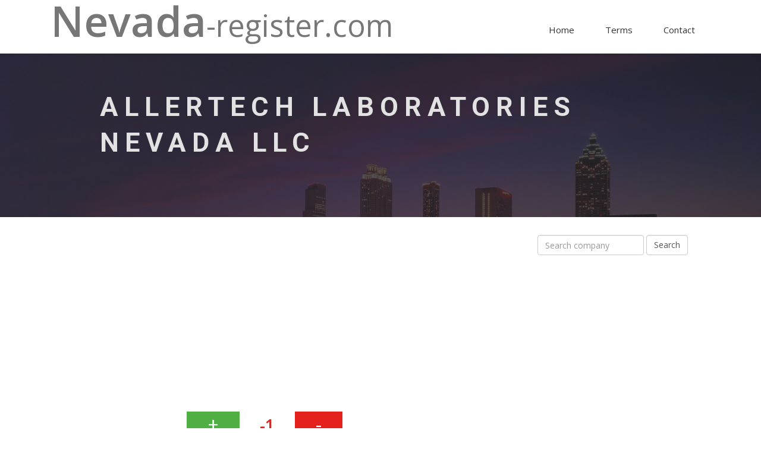

--- FILE ---
content_type: text/html; charset=utf-8
request_url: https://www.nevada-register.com/1277246-allertech-laboratories-nevada-llc
body_size: 4481
content:
<!DOCTYPE html>
<html class="no-js">
<head>
	<!-- Google Tag Manager -->
	<script>(function(w,d,s,l,i){ w[l]=w[l]||[];w[l].push({'gtm.start':
	new Date().getTime(),event:'gtm.js'});var f=d.getElementsByTagName(s)[0],
	j=d.createElement(s),dl=l!='dataLayer'?'&l='+l:'';j.async=true;j.src=
	'https://www.googletagmanager.com/gtm.js?id='+i+dl;f.parentNode.insertBefore(j,f);
	})(window,document,'script','dataLayer','GTM-WG3DZNT');</script>
	<!-- End Google Tag Manager -->
	<meta charset="utf-8">
	<meta http-equiv="X-UA-Compatible" content="IE=edge">
	<title>ALLERTECH LABORATORIES NEVADA LLC, E0635632014-2 | Nevada-register.com</title>
		<meta name="description" content="Business company ALLERTECH LABORATORIES NEVADA LLC is a legal entity registered under the law of State Nevada. Company is located in the register with the Company number E0635632014-2 and with the national number of State Nevada NV20141774076.  This legal entity was firstly registered on 19th December 2014 under the legal form of Domestic Limited-Liability Company. Its registered agent is DR. SAMEER SUHAIL with the seat at 6120 SINATRA SANDS CT., LAS VEGAS, 89130, NV licensed as Noncommercial Registered Agent. Business activities of this company are managed by Managing Members. Current company’s status is Default.">
	<meta name="viewport" content="width=device-width, initial-scale=1">
	<!-- Place favicon.ico and apple-touch-icon.png in the root directory -->

	<!-- CSS -->
	<link rel="stylesheet" href="/template/css/owl.carousel.css">
	<link rel="stylesheet" href="/template/css/bootstrap.min.css">
	<link rel="stylesheet" href="/template/css/font-awesome.min.css">
	<link rel="stylesheet" href="/template/css/style.css">
	<link rel="stylesheet" href="/template/css/ionicons.min.css">
	<link rel="stylesheet" href="/template/css/animate.css">
	<link rel="stylesheet" href="/template/css/responsive.css">

	<!-- Js -->
	<script src="/template/js/vendor/modernizr-2.6.2.min.js"></script>
	<script src="//ajax.googleapis.com/ajax/libs/jquery/1.10.2/jquery.min.js"></script>
	<script>window.jQuery || document.write('<script src="js/vendor/jquery-1.10.2.min.js"><\/script>')</script>
	<script src="/template/js/bootstrap.min.js"></script>
	<script src="/template/js/owl.carousel.min.js"></script>
	<script src="/template/js/plugins.js"></script>
	<script src="/template/js/min/waypoints.min.js"></script>
	<script src="/template/js/jquery.counterup.js"></script>

	<!-- Google Map -->
	<script src="https://maps.googleapis.com/maps/api/js"></script>
	<script src="/template/js/google-map-init.js"></script>

	<script src="/template/js/main.js"></script>
	<script async src="//pagead2.googlesyndication.com/pagead/js/adsbygoogle.js"></script>
	<script>
		(adsbygoogle = window.adsbygoogle || []).push({
			google_ad_client: "ca-pub-1643743604990587",
			enable_page_level_ads: true
		});
	</script>
</head>
<body>

<!-- Google Tag Manager (noscript) -->
<noscript><iframe src="https://www.googletagmanager.com/ns.html?id=GTM-WG3DZNT"
height="0" width="0" style="display:none;visibility:hidden"></iframe></noscript>
<!-- End Google Tag Manager (noscript) -->

<!-- Header Start -->
<header>
	<div class="container">
		<div class="row">
			<div class="col-md-12">
				<!-- header Nav Start -->
				<nav class="navbar navbar-default">
					<div class="container-fluid">
						<!-- Brand and toggle get grouped for better mobile display -->
						<div class="navbar-header">
							<button type="button" class="navbar-toggle collapsed" data-toggle="collapse" data-target="#bs-example-navbar-collapse-1">
								<span class="sr-only">Toggle navigation</span>
								<span class="icon-bar"></span>
								<span class="icon-bar"></span>
								<span class="icon-bar"></span>
							</button>
							<a class="navbar-brand" href="/">
								<span>Nevada</span>-register.com
							</a>
						</div>
						<!-- Collect the nav links, forms, and other content for toggling -->
						<div class="collapse navbar-collapse" id="bs-example-navbar-collapse-1">
							<ul class="nav navbar-nav navbar-right">
								<li><a href="/">Home</a></li>
								<li><a href="/terms/">Terms</a></li>
								<li><a href="/contact/">Contact</a></li>
							</ul>
						</div><!-- /.navbar-collapse -->
					</div><!-- /.container-fluid -->
				</nav>
			</div>
		</div>
	</div>
</header><!-- header close -->

<!-- Slider Start -->
<section id="slider">
	<div class="container">
		<div class="row">
			<div class="col-md-10 col-md-offset-1">
				<div class="block">
	<h1 class="animated fadeInUp">ALLERTECH LABORATORIES NEVADA LLC</h1>
				</div>
			</div>
		</div>
	</div>
</section>
<!-- Wrapper Start -->
<section id="intro">
	<div class="container">
		<div class="row">
			<div class="col-md-12 col-sm-12">
				<div class="block">

<div class="row">
	<div class="col-md-8 col-sm-12">

		<script async src="//pagead2.googlesyndication.com/pagead/js/adsbygoogle.js"></script>
		<!-- Content 1 -->
		<ins class="adsbygoogle"
		     style="display:block"
		     data-ad-client="ca-pub-1643743604990587"
		     data-ad-slot="4161467646"
		     data-ad-format="auto"></ins>
		<script>
		(adsbygoogle = window.adsbygoogle || []).push({});
		</script>

		<script>
			$(function () {
				$('.rating a').click(function () {
					var date = new Date();
					date.setFullYear(date.getFullYear() + 10);
					document.cookie = 'flRating' + 1323822 + '=1; path=/; expires=' + date.toGMTString();
				});
			});
		</script>

		<div id="snippet--rating">
			<div class="rating">
				<a href="/1277246-allertech-laboratories-nevada-llc?number=1277246&amp;do=up" class="up ajax" rel="nofollow">+</a>
					<span class="rating-number red">-1</span>
				<a href="/1277246-allertech-laboratories-nevada-llc?number=1277246&amp;do=down" class="down ajax" rel="nofollow">-</a>
				<div class="clearfix"></div>
			</div>
		</div>

			<p class="text-info">Business company <strong>ALLERTECH LABORATORIES NEVADA LLC</strong> is a legal entity registered under the law of State Nevada. Company is located in the register with the Company number <strong>E0635632014-2</strong> and with the national number of State Nevada <strong>NV20141774076</strong>.  This legal entity was firstly registered on 19th December 2014 under the legal form of Domestic Limited-Liability Company. Its registered agent is <strong>DR. SAMEER SUHAIL</strong> with the seat at 6120 SINATRA SANDS CT., LAS VEGAS, 89130, NV licensed as Noncommercial Registered Agent. Business activities of this company are managed by Managing Members. Current company’s status is <strong>Default</strong>.</p>

		<h2>Company information</h2>
		<table class="detail table table-striped table-bordered">
			<tr>
				<th>Company name</th>
				<td>ALLERTECH LABORATORIES NEVADA LLC</td>
			</tr>
			<tr>
				<th>Status</th>
				<td>Default</td>
			</tr>
			<tr>
				<th>Company number</th>
				<td>E0635632014-2</td>
			</tr>
			<tr>
				<th>NV Business ID</th>
				<td>NV20141774076</td>
			</tr>
			<tr>
				<th>Company type</th>
				<td>Domestic Limited-Liability Company</td>
			</tr>
				<tr>
					<th>Home state</th>
					<td>NV</td>
				</tr>
				<tr>
					<th>Managed By</th>
					<td>Managing Members</td>
				</tr>
				<tr>
					<th>Incorporation Date</th>
					<td>19th December 2014</td>
				</tr>
				<tr>
					<th>List of Officers Due</th>
					<td>31st December 2016</td>
				</tr>
				<tr>
					<th>Business License Exp:</th>
					<td>31st December 2016</td>
				</tr>
		</table>

			<h2>
				Registered Agent
			</h2>
				<table class="detail table table-striped table-bordered">
					<tr>
						<th>Name</th>
						<td><a href="/agent/287032-dr-sameer-suhail">DR. SAMEER SUHAIL</a></td>
					</tr>
					<tr>
						<th>Address</th>
						<td>6120 SINATRA SANDS CT.</td>
					</tr>
						<tr>
							<th>City</th>
							<td>LAS VEGAS</td>
						</tr>
						<tr>
							<th>State</th>
							<td>NV</td>
						</tr>
						<tr>
							<th>Zip</th>
							<td>89130</td>
						</tr>
						<tr>
							<th>Mailing Address</th>
							<td>6120 SINATRA SANDS CT.</td>
						</tr>
						<tr>
							<th>Mailing Address 2</th>
							<td>6120 SINATRA SANDS CT.</td>
						</tr>
						<tr>
							<th>Mailing City</th>
							<td>LAS VEGAS</td>
						</tr>
						<tr>
							<th>Mailing State</th>
							<td>NV</td>
						</tr>
						<tr>
							<th>Mailing Zip</th>
							<td>89130</td>
						</tr>
						<tr>
							<th>Agent Type</th>
							<td>Noncommercial Registered Agent</td>
						</tr>
				</table>

			<p class="text-info">The company <strong>ALLERTECH LABORATORIES NEVADA LLC</strong> is managed by 4 persons in total. The persons responsible for business activities are  <strong>HIND SUHAIL</strong> with the seat at 6120 SINATRA SANDS CT., LAS VEGAS, 89130, NV as Managing Member ,  <strong>HIND SUHAIL</strong> with the seat at 6120 SINATRA SANDS CT., LAS VEGAS, 89130, NV as Managing Member ,  <strong>SAMEER SUHAIL</strong> with the seat at 6120 SINATRA SANDS CT., LAS VEGAS, 89130, NV as Managing Member ,  <strong>SAMEER SUHAIL</strong> with the seat at 6120 SINATRA SANDS CT., LAS VEGAS, 89130, NV as Managing Member .</p>

				<h2>
					Managing Member
				</h2>
				<table class="detail table table-striped table-bordered">
					<tr>
						<th>Name</th>
						<td><a href="/person/hind-suhail">HIND SUHAIL</a></td>
					</tr>
					<tr>
						<th>Address</th>
						<td>6120 SINATRA SANDS CT., LAS VEGAS, 89130, NV</td>
					</tr>
				</table>
				<h2>
					Managing Member
				</h2>
				<table class="detail table table-striped table-bordered">
					<tr>
						<th>Name</th>
						<td><a href="/person/hind-suhail">HIND SUHAIL</a></td>
					</tr>
					<tr>
						<th>Address</th>
						<td>6120 SINATRA SANDS CT., LAS VEGAS, 89130, NV</td>
					</tr>
				</table>
				<h2>
					Managing Member
				</h2>
				<table class="detail table table-striped table-bordered">
					<tr>
						<th>Name</th>
						<td><a href="/person/sameer-suhail">SAMEER SUHAIL</a></td>
					</tr>
					<tr>
						<th>Address</th>
						<td>6120 SINATRA SANDS CT., LAS VEGAS, 89130, NV</td>
					</tr>
				</table>
				<h2>
					Managing Member
				</h2>
				<table class="detail table table-striped table-bordered">
					<tr>
						<th>Name</th>
						<td><a href="/person/sameer-suhail">SAMEER SUHAIL</a></td>
					</tr>
					<tr>
						<th>Address</th>
						<td>6120 SINATRA SANDS CT., LAS VEGAS, 89130, NV</td>
					</tr>
				</table>
		<script async src="//pagead2.googlesyndication.com/pagead/js/adsbygoogle.js"></script>
		<!-- Content 2 -->
		<ins class="adsbygoogle"
		     style="display:block"
		     data-ad-client="ca-pub-1643743604990587"
		     data-ad-slot="7114934044"
		     data-ad-format="auto"></ins>
		<script>
		(adsbygoogle = window.adsbygoogle || []).push({});
		</script>

		<br />
		<div class="alert alert-warning" role="alert">All data on website has informational character only and are taken from publicly available sources.</div>

		<h2>Related companies</h2>
		<ul class="links-list">
			<li><a href="/590227-allerton-park-homeowner-s-association">ALLERTECH LABORATORIES NEVADA LLC</a></li>
			<li><a href="/78060-allervax-lab-management-llc">ALLERTECH LABORATORIES NEVADA LLC</a></li>
			<li><a href="/402517-alles-company-inc">ALLERTECH LABORATORIES NEVADA LLC</a></li>
			<li><a href="/1418662-alles-gute-llc">ALLERTECH LABORATORIES NEVADA LLC</a></li>
			<li><a href="/1424282-alles-l-l-c">ALLERTECH LABORATORIES NEVADA LLC</a></li>
			<li><a href="/463935-alletra-biosystems-inc">ALLERTECH LABORATORIES NEVADA LLC</a></li>
			<li><a href="/155849-allets-empire-limited-partnership">ALLERTECH LABORATORIES NEVADA LLC</a></li>
			<li><a href="/835937-alletta-investments-llc">ALLERTECH LABORATORIES NEVADA LLC</a></li>
			<li><a href="/504160-alleurasianautoparts-inc">ALLERTECH LABORATORIES NEVADA LLC</a></li>
			<li><a href="/1138394-alleva-home-care-inc">ALLERTECH LABORATORIES NEVADA LLC</a></li>
			<li><a href="/1408277-alleva-home-care-llc">ALLERTECH LABORATORIES NEVADA LLC</a></li>
			<li><a href="/1038390-alleven-corporation-limited">ALLERTECH LABORATORIES NEVADA LLC</a></li>
			<li><a href="/1194958-allevity-hr-inc">ALLERTECH LABORATORIES NEVADA LLC</a></li>
			<li><a href="/1397690-allevity-inc">ALLERTECH LABORATORIES NEVADA LLC</a></li>
			<li><a href="/1192660-allevity-inc">ALLERTECH LABORATORIES NEVADA LLC</a></li>
		</ul>
		<ul class="links-list">
			<li><a href="/784694-allerp-consulting-llc">ALLERP CONSULTING LLC</a></li>
			<li><a href="/713361-alleron-financial-inc">ALLERON FINANCIAL, INC.</a></li>
			<li><a href="/190427-allerman-upper-virginia-irrigation-company-inc">ALLERMAN-UPPER VIRGINIA IRRIGATION COMPANY, INC.</a></li>
			<li><a href="/1409080-allerless-llc">ALLERLESS LLC</a></li>
			<li><a href="/433658-allerlei-inc">ALLERLEI, INC.</a></li>
			<li><a href="/426709-allerions-capital-asset-corporation">ALLERIONS CAPITAL ASSET CORPORATION</a></li>
			<li><a href="/1413179-allerin-company-llc">ALLERIN COMPANY LLC</a></li>
			<li><a href="/1134288-allergyworx-llc">ALLERGYWORX, LLC</a></li>
			<li><a href="/1294321-allergy-treatment-systems-inc">ALLERGY TREATMENT SYSTEMS, INC.</a></li>
			<li><a href="/566127-allergy-treatment-services-inc">ALLERGY TREATMENT SERVICES INC</a></li>
			<li><a href="/443481-allergy-solutions-inc">ALLERGY SOLUTIONS INC.</a></li>
			<li><a href="/565451-allergy-relief-specialists-llc">ALLERGY RELIEF SPECIALISTS, LLC</a></li>
			<li><a href="/1088976-allergy-partners-p-a">ALLERGY PARTNERS, P.A.</a></li>
			<li><a href="/682484-allergy-medical-associates-llc">ALLERGY MEDICAL ASSOCIATES, LLC</a></li>
			<li><a href="/833033-allergy-md">ALLERGY MD</a></li>
		</ul>

		<h2>Similar company number</h2>
		<ul class="links-list">
			<li><a href="/622536-api-properties-400-llc">API PROPERTIES 400 LLC</a></li>
			<li><a href="/709652-rist-co-inc">RIST CO, INC</a></li>
			<li><a href="/801345-beardin-llc">BEARDIN, LLC</a></li>
			<li><a href="/886247-lancaster-point-llc">LANCASTER POINT, LLC</a></li>
			<li><a href="/961374-west-coast-elevator-cab-interiors-inc">WEST COAST ELEVATOR CAB INTERIORS, INC.</a></li>
			<li><a href="/1026092-laguna-dos-resort-properties-llc">LAGUNA DOS RESORT PROPERTIES LLC</a></li>
			<li><a href="/1085888-investment-solution-l-l-c">INVESTMENT SOLUTION L.L.C.</a></li>
			<li><a href="/1150675-theracom-l-l-c">THERACOM, L.L.C.</a></li>
			<li><a href="/1277248-sex-tips-las-vegas-llc">SEX TIPS LAS VEGAS, LLC</a></li>
			<li><a href="/622547-temecula-valley-holdings-ltd">TEMECULA VALLEY HOLDINGS, LTD.</a></li>
			<li><a href="/709655-exhausted-inc">EXHAUSTED, INC.</a></li>
			<li><a href="/801347-manway-oil-tool-llc">MANWAY OIL TOOL, LLC</a></li>
			<li><a href="/886248-marathon-oil-sands-u-s-a-inc">MARATHON OIL SANDS (U.S.A) INC.</a></li>
			<li><a href="/961375-investment-mastery-ltd">INVESTMENT MASTERY LTD</a></li>
			<li><a href="/1026093-kay-vineyard-llc">KAY VINEYARD LLC</a></li>
		</ul>
		<ul class="links-list">
			<li><a href="/1150673-k-harris-web-llc">K HARRIS WEB LLC</a></li>
			<li><a href="/1026091-stardust-resort-properties-llc">STARDUST RESORT PROPERTIES LLC</a></li>
			<li><a href="/961377-tahlent-inc">TAHLENT, INC.</a></li>
			<li><a href="/886252-christine-navales-dds-a-professional-corporation">CHRISTINE NAVALES DDS, A PROFESSIONAL CORPORATION</a></li>
			<li><a href="/801346-walker-express-inc">WALKER EXPRESS, INC.</a></li>
			<li><a href="/709649-first-choice-automotive-llc">FIRST CHOICE AUTOMOTIVE LLC</a></li>
			<li><a href="/622527-r-k-s-corp">R K S CORP.</a></li>
			<li><a href="/1277245-raytiq-llc">RAYTIQ, LLC</a></li>
			<li><a href="/1150676-lavender-hill-properties-lllp">LAVENDER HILL PROPERTIES LLLP</a></li>
			<li><a href="/1085887-nox-lighting-llc">NOX LIGHTING LLC</a></li>
			<li><a href="/1026087-sgsi-inc">SGSI, INC.</a></li>
			<li><a href="/961376-tahoe-lake-house-llc">TAHOE LAKE HOUSE, LLC</a></li>
			<li><a href="/886249-prentiss-investment-holdings-llc">PRENTISS INVESTMENT HOLDINGS LLC</a></li>
			<li><a href="/801343-adm-custom-homes-llc">ADM CUSTOM HOMES, LLC</a></li>
			<li><a href="/709651-rist-co-holdings-llc">RIST CO. HOLDINGS, LLC</a></li>
		</ul>

			<script type='application/ld+json'>
				{
					"@context": "http://www.schema.org",
					"@type": "Organization",
					"name": "ALLERTECH LABORATORIES NEVADA LLC",
					"url": http://www.nevada-register.com/1277246-allertech-laboratories-nevada-llc,
					"description": "ALLERTECH LABORATORIES NEVADA LLC",
					"foundingDate": "2014-12-19",
					"address": {
						"@type": "PostalAddress",
						"streetAddress": "6120 SINATRA SANDS CT.",
						"addressLocality": "LAS VEGAS",
						"addressRegion": "NV",
						"postalCode": "89130",
						"addressCountry": "USA"
					},
						"member": [
								{
									"@type": "Person",
									"name": "HIND SUHAIL"
								},
								{
									"@type": "Person",
									"name": "HIND SUHAIL"
								},
								{
									"@type": "Person",
									"name": "SAMEER SUHAIL"
								},
								{
									"@type": "Person",
									"name": "SAMEER SUHAIL"
								}
						]
				}
			</script>


	</div>
	<div class="col-md-4 col-sm-12">

		<form action="/1277246-allertech-laboratories-nevada-llc" method="post" id="frm-searchForm" class="form-inline form-detail text-center" role="form">
			<input type="text" name="string" id="frm-searchForm-string" class="form-control" placeholder="Search company">
			<input type="submit" name="_submit" value="Search" class="form-control">
		<input type="hidden" name="_do" value="searchForm-submit"></form>


		<script async src="//pagead2.googlesyndication.com/pagead/js/adsbygoogle.js"></script>
		<!-- Sidebar -->
		<ins class="adsbygoogle"
		     style="display:block"
		     data-ad-client="ca-pub-1643743604990587"
		     data-ad-slot="8591667240"
		     data-ad-format="auto"></ins>
		<script>
			(adsbygoogle = window.adsbygoogle || []).push({});
		</script>
	</div>
</div>
				</div>
			</div>
		</div>
	</div>
</section>


<!-- footer Start -->
<footer>
	<div class="container">
		<div class="row">
			<div class="col-md-12">
				<div class="footer-manu">
					<ul>
						<li><a href="/">Home</a></li>
						<li><a href="/terms/">Terms</a></li>
						<li><a href="/contact/">Contact</a></li>
					</ul>
				</div>
				<p>©2021 Nevada-register.com. All rights reserved.</p>
			</div>
		</div>
	</div>
</footer>

</body>
</html>


--- FILE ---
content_type: text/html; charset=utf-8
request_url: https://www.google.com/recaptcha/api2/aframe
body_size: 269
content:
<!DOCTYPE HTML><html><head><meta http-equiv="content-type" content="text/html; charset=UTF-8"></head><body><script nonce="VlKk0pz7Cv0Y8L0J4ZNb4Q">/** Anti-fraud and anti-abuse applications only. See google.com/recaptcha */ try{var clients={'sodar':'https://pagead2.googlesyndication.com/pagead/sodar?'};window.addEventListener("message",function(a){try{if(a.source===window.parent){var b=JSON.parse(a.data);var c=clients[b['id']];if(c){var d=document.createElement('img');d.src=c+b['params']+'&rc='+(localStorage.getItem("rc::a")?sessionStorage.getItem("rc::b"):"");window.document.body.appendChild(d);sessionStorage.setItem("rc::e",parseInt(sessionStorage.getItem("rc::e")||0)+1);localStorage.setItem("rc::h",'1769821864033');}}}catch(b){}});window.parent.postMessage("_grecaptcha_ready", "*");}catch(b){}</script></body></html>